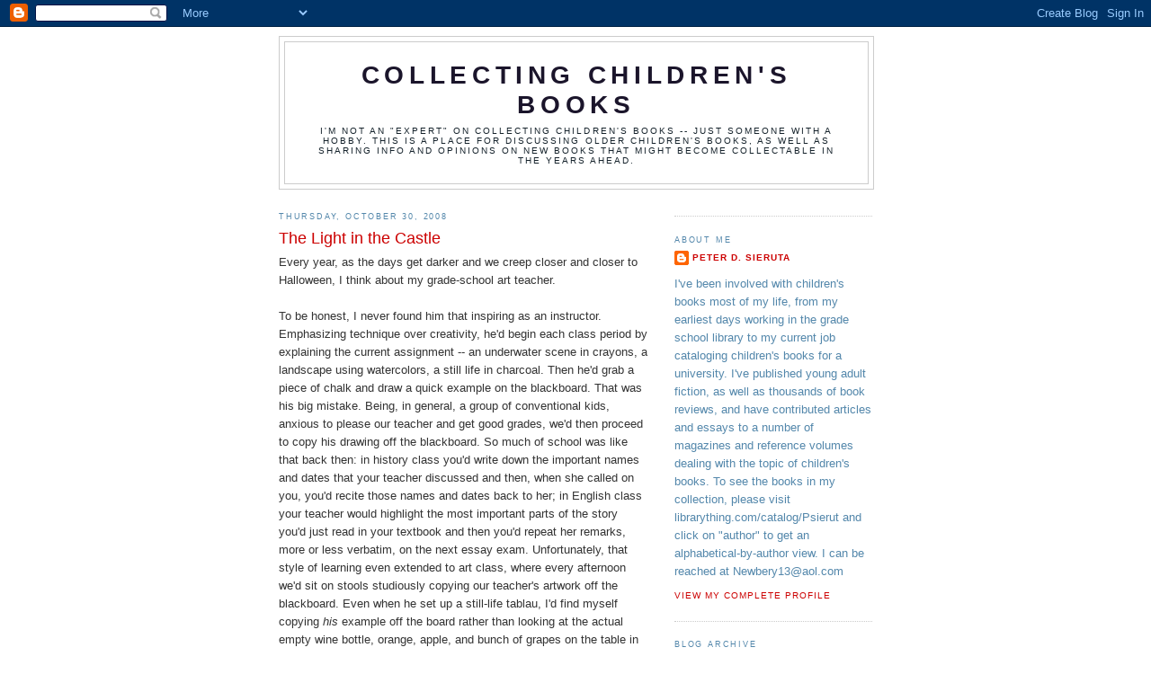

--- FILE ---
content_type: text/html; charset=UTF-8
request_url: https://collectingchildrensbooks.blogspot.com/2008/10/light-in-castle.html?showComment=1225472040000
body_size: 12136
content:
<!DOCTYPE html>
<html dir='ltr'>
<head>
<link href='https://www.blogger.com/static/v1/widgets/2944754296-widget_css_bundle.css' rel='stylesheet' type='text/css'/>
<meta content='text/html; charset=UTF-8' http-equiv='Content-Type'/>
<meta content='blogger' name='generator'/>
<link href='https://collectingchildrensbooks.blogspot.com/favicon.ico' rel='icon' type='image/x-icon'/>
<link href='http://collectingchildrensbooks.blogspot.com/2008/10/light-in-castle.html' rel='canonical'/>
<link rel="alternate" type="application/atom+xml" title="Collecting Children&#39;s Books - Atom" href="https://collectingchildrensbooks.blogspot.com/feeds/posts/default" />
<link rel="alternate" type="application/rss+xml" title="Collecting Children&#39;s Books - RSS" href="https://collectingchildrensbooks.blogspot.com/feeds/posts/default?alt=rss" />
<link rel="service.post" type="application/atom+xml" title="Collecting Children&#39;s Books - Atom" href="https://www.blogger.com/feeds/7046320545497573335/posts/default" />

<link rel="alternate" type="application/atom+xml" title="Collecting Children&#39;s Books - Atom" href="https://collectingchildrensbooks.blogspot.com/feeds/7038080190432223480/comments/default" />
<!--Can't find substitution for tag [blog.ieCssRetrofitLinks]-->
<meta content='http://collectingchildrensbooks.blogspot.com/2008/10/light-in-castle.html' property='og:url'/>
<meta content='The Light in the Castle' property='og:title'/>
<meta content='Every year, as the days get darker and we creep closer and closer to Halloween, I think about my grade-school art teacher.  To be honest, I ...' property='og:description'/>
<title>Collecting Children's Books: The Light in the Castle</title>
<style id='page-skin-1' type='text/css'><!--
/*
-----------------------------------------------
Blogger Template Style
Name:     Minima
Date:     26 Feb 2004
Updated by: Blogger Team
----------------------------------------------- */
/* Use this with templates/template-twocol.html */
body {
background:#ffffff;
margin:0;
color:#333333;
font:x-small Georgia Serif;
font-size/* */:/**/small;
font-size: /**/small;
text-align: center;
}
a:link {
color:#cc0000;
text-decoration:none;
}
a:visited {
color:#3a00cc;
text-decoration:none;
}
a:hover {
color:#cc0000;
text-decoration:underline;
}
a img {
border-width:0;
}
/* Header
-----------------------------------------------
*/
#header-wrapper {
width:660px;
margin:0 auto 10px;
border:1px solid #cccccc;
}
#header-inner {
background-position: center;
margin-left: auto;
margin-right: auto;
}
#header {
margin: 5px;
border: 1px solid #cccccc;
text-align: center;
color:#1b152b;
}
#header h1 {
margin:5px 5px 0;
padding:15px 20px .25em;
line-height:1.2em;
text-transform:uppercase;
letter-spacing:.2em;
font: normal bold 220% Trebuchet, Trebuchet MS, Arial, sans-serif;
}
#header a {
color:#1b152b;
text-decoration:none;
}
#header a:hover {
color:#1b152b;
}
#header .description {
margin:0 5px 5px;
padding:0 20px 15px;
max-width:700px;
text-transform:uppercase;
letter-spacing:.2em;
line-height: 1.4em;
font: normal normal 78% 'Trebuchet MS', Trebuchet, Arial, Verdana, Sans-serif;
color: #15222b;
}
#header img {
margin-left: auto;
margin-right: auto;
}
/* Outer-Wrapper
----------------------------------------------- */
#outer-wrapper {
width: 660px;
margin:0 auto;
padding:10px;
text-align:left;
font: normal normal 99% Trebuchet, Trebuchet MS, Arial, sans-serif;
}
#main-wrapper {
width: 410px;
float: left;
word-wrap: break-word; /* fix for long text breaking sidebar float in IE */
overflow: hidden;     /* fix for long non-text content breaking IE sidebar float */
}
#sidebar-wrapper {
width: 220px;
float: right;
word-wrap: break-word; /* fix for long text breaking sidebar float in IE */
overflow: hidden;      /* fix for long non-text content breaking IE sidebar float */
}
/* Headings
----------------------------------------------- */
h2 {
margin:1.5em 0 .75em;
font:normal normal 70% 'Trebuchet MS',Trebuchet,Arial,Verdana,Sans-serif;
line-height: 1.4em;
text-transform:uppercase;
letter-spacing:.2em;
color:#5387ab;
}
/* Posts
-----------------------------------------------
*/
h2.date-header {
margin:1.5em 0 .5em;
}
.post {
margin:.5em 0 1.5em;
border-bottom:1px dotted #cccccc;
padding-bottom:1.5em;
}
.post h3 {
margin:.25em 0 0;
padding:0 0 4px;
font-size:140%;
font-weight:normal;
line-height:1.4em;
color:#cc0000;
}
.post h3 a, .post h3 a:visited, .post h3 strong {
display:block;
text-decoration:none;
color:#cc0000;
font-weight:normal;
}
.post h3 strong, .post h3 a:hover {
color:#333333;
}
.post-body {
margin:0 0 .75em;
line-height:1.6em;
}
.post-body blockquote {
line-height:1.3em;
}
.post-footer {
margin: .75em 0;
color:#5387ab;
text-transform:uppercase;
letter-spacing:.1em;
font: normal normal 78% 'Trebuchet MS', Trebuchet, Arial, Verdana, Sans-serif;
line-height: 1.4em;
}
.comment-link {
margin-left:.6em;
}
.post img, table.tr-caption-container {
padding:4px;
border:1px solid #cccccc;
}
.tr-caption-container img {
border: none;
padding: 0;
}
.post blockquote {
margin:1em 20px;
}
.post blockquote p {
margin:.75em 0;
}
/* Comments
----------------------------------------------- */
#comments h4 {
margin:1em 0;
font-weight: bold;
line-height: 1.4em;
text-transform:uppercase;
letter-spacing:.2em;
color: #5387ab;
}
#comments-block {
margin:1em 0 1.5em;
line-height:1.6em;
}
#comments-block .comment-author {
margin:.5em 0;
}
#comments-block .comment-body {
margin:.25em 0 0;
}
#comments-block .comment-footer {
margin:-.25em 0 2em;
line-height: 1.4em;
text-transform:uppercase;
letter-spacing:.1em;
}
#comments-block .comment-body p {
margin:0 0 .75em;
}
.deleted-comment {
font-style:italic;
color:gray;
}
#blog-pager-newer-link {
float: left;
}
#blog-pager-older-link {
float: right;
}
#blog-pager {
text-align: center;
}
.feed-links {
clear: both;
line-height: 2.5em;
}
/* Sidebar Content
----------------------------------------------- */
.sidebar {
color: #5387ab;
line-height: 1.5em;
}
.sidebar ul {
list-style:none;
margin:0 0 0;
padding:0 0 0;
}
.sidebar li {
margin:0;
padding-top:0;
padding-right:0;
padding-bottom:.25em;
padding-left:15px;
text-indent:-15px;
line-height:1.5em;
}
.sidebar .widget, .main .widget {
border-bottom:1px dotted #cccccc;
margin:0 0 1.5em;
padding:0 0 1.5em;
}
.main .Blog {
border-bottom-width: 0;
}
/* Profile
----------------------------------------------- */
.profile-img {
float: left;
margin-top: 0;
margin-right: 5px;
margin-bottom: 5px;
margin-left: 0;
padding: 4px;
border: 1px solid #cccccc;
}
.profile-data {
margin:0;
text-transform:uppercase;
letter-spacing:.1em;
font: normal normal 78% 'Trebuchet MS', Trebuchet, Arial, Verdana, Sans-serif;
color: #5387ab;
font-weight: bold;
line-height: 1.6em;
}
.profile-datablock {
margin:.5em 0 .5em;
}
.profile-textblock {
margin: 0.5em 0;
line-height: 1.6em;
}
.profile-link {
font: normal normal 78% 'Trebuchet MS', Trebuchet, Arial, Verdana, Sans-serif;
text-transform: uppercase;
letter-spacing: .1em;
}
/* Footer
----------------------------------------------- */
#footer {
width:660px;
clear:both;
margin:0 auto;
padding-top:15px;
line-height: 1.6em;
text-transform:uppercase;
letter-spacing:.1em;
text-align: center;
}

--></style>
<link href='https://www.blogger.com/dyn-css/authorization.css?targetBlogID=7046320545497573335&amp;zx=e4269874-6c97-4927-b7fa-0c14ebe04a48' media='none' onload='if(media!=&#39;all&#39;)media=&#39;all&#39;' rel='stylesheet'/><noscript><link href='https://www.blogger.com/dyn-css/authorization.css?targetBlogID=7046320545497573335&amp;zx=e4269874-6c97-4927-b7fa-0c14ebe04a48' rel='stylesheet'/></noscript>
<meta name='google-adsense-platform-account' content='ca-host-pub-1556223355139109'/>
<meta name='google-adsense-platform-domain' content='blogspot.com'/>

</head>
<body>
<div class='navbar section' id='navbar'><div class='widget Navbar' data-version='1' id='Navbar1'><script type="text/javascript">
    function setAttributeOnload(object, attribute, val) {
      if(window.addEventListener) {
        window.addEventListener('load',
          function(){ object[attribute] = val; }, false);
      } else {
        window.attachEvent('onload', function(){ object[attribute] = val; });
      }
    }
  </script>
<div id="navbar-iframe-container"></div>
<script type="text/javascript" src="https://apis.google.com/js/platform.js"></script>
<script type="text/javascript">
      gapi.load("gapi.iframes:gapi.iframes.style.bubble", function() {
        if (gapi.iframes && gapi.iframes.getContext) {
          gapi.iframes.getContext().openChild({
              url: 'https://www.blogger.com/navbar/7046320545497573335?po\x3d7038080190432223480\x26origin\x3dhttps://collectingchildrensbooks.blogspot.com',
              where: document.getElementById("navbar-iframe-container"),
              id: "navbar-iframe"
          });
        }
      });
    </script><script type="text/javascript">
(function() {
var script = document.createElement('script');
script.type = 'text/javascript';
script.src = '//pagead2.googlesyndication.com/pagead/js/google_top_exp.js';
var head = document.getElementsByTagName('head')[0];
if (head) {
head.appendChild(script);
}})();
</script>
</div></div>
<div id='outer-wrapper'><div id='wrap2'>
<!-- skip links for text browsers -->
<span id='skiplinks' style='display:none;'>
<a href='#main'>skip to main </a> |
      <a href='#sidebar'>skip to sidebar</a>
</span>
<div id='header-wrapper'>
<div class='header section' id='header'><div class='widget Header' data-version='1' id='Header1'>
<div id='header-inner'>
<div class='titlewrapper'>
<h1 class='title'>
<a href='https://collectingchildrensbooks.blogspot.com/'>
Collecting Children's Books
</a>
</h1>
</div>
<div class='descriptionwrapper'>
<p class='description'><span>I'm not an "expert" on collecting children's books -- just someone with a hobby.  

This is a place for discussing older children's books, as well as sharing info and opinions on new books that might become collectable in the years ahead.</span></p>
</div>
</div>
</div></div>
</div>
<div id='content-wrapper'>
<div id='crosscol-wrapper' style='text-align:center'>
<div class='crosscol no-items section' id='crosscol'></div>
</div>
<div id='main-wrapper'>
<div class='main section' id='main'><div class='widget Blog' data-version='1' id='Blog1'>
<div class='blog-posts hfeed'>

          <div class="date-outer">
        
<h2 class='date-header'><span>Thursday, October 30, 2008</span></h2>

          <div class="date-posts">
        
<div class='post-outer'>
<div class='post hentry uncustomized-post-template' itemprop='blogPost' itemscope='itemscope' itemtype='http://schema.org/BlogPosting'>
<meta content='7046320545497573335' itemprop='blogId'/>
<meta content='7038080190432223480' itemprop='postId'/>
<a name='7038080190432223480'></a>
<h3 class='post-title entry-title' itemprop='name'>
The Light in the Castle
</h3>
<div class='post-header'>
<div class='post-header-line-1'></div>
</div>
<div class='post-body entry-content' id='post-body-7038080190432223480' itemprop='description articleBody'>
Every year, as the days get darker and we creep closer and closer to Halloween, I think about my grade-school art teacher.  <br /><br />To be honest, I never found him that inspiring as an instructor.  Emphasizing technique over creativity, he'd begin each class period by explaining the current assignment -- an underwater scene in crayons, a landscape using watercolors, a still life in charcoal.  Then he'd grab a piece of chalk and draw a quick example on the blackboard.  That was his big mistake.  Being, in general, a group of conventional kids, anxious to please our teacher and get good grades, we'd then proceed to copy his drawing off the blackboard.  So much of school was like that back then:  in history class you'd write down the important names and dates that your teacher discussed and then, when she called on you, you'd recite those names and dates back to her; in English class your teacher would highlight the most important parts of the story you'd just read in your textbook and then you'd repeat her remarks, more or less verbatim, on the next essay exam.  Unfortunately, that style of learning even extended to art class, where every afternoon we'd sit on stools studiously copying our teacher's artwork off the blackboard.  Even when he set up a still-life tablau, I'd find myself copying <em>his </em>example off the  board rather than looking at the actual empty wine bottle, orange, apple, and bunch of grapes on the table in front of me.  At the end of every class period, we'd hand in our assignments which, with the exception of a few daring personal flourishes, were basically amateurish copies of whatever he'd demonstrated.  Education by Xerox.<br /><br />However, once a year we'd stray from the prescribed curriculum.<br /><br />At Halloween our art teacher would always tell us a scary story.  He'd dim the lights, then sit down on his desk -- right on top of it, not behind it -- and begin reminiscing:  <br /><br /><em>This happened a long time ago...more than twenty years ago...before any of you were born or even imagined.  </em><br /><br />A chill went through the classroom, imagining a time when we weren't even imagined.<br /><br /><em>It was right at the end of the war and my regiment was stationed in Germany, bivouaced right on the edge of a dark forest.</em><br /><br />Another chill -- even the word "bivouac" was cool.<br /><br /><em>About a mile away was a castle, just like you see in pictures, with towers and turrets and drawbridges and dungeons.  And all across the front there were jagged walls that looked like a smile...with some of the teeth missing.  No one had lived there for decades...maybe centuries...except, sometimes, at night, we heard...or thought we heard...sounds coming from that dark castle.  Sometimes it sounded like laughing and sometimes it sounded like crying and sometimes we couldn't tell if it was laughing OR crying.  We wanted to investigate, but Sarge said we weren't allowed outside the camp.  But then, one night, right around this time of year, I was on guard duty with my buddy and we saw a light in the castle...as if someone was creeping around inside with a kerosene lamp...or just a single candle, and I told my buddy, "As soon as we get off duty, I'm going over there to see for myself," and my buddy said, "Don't do it, Frank."</em><br /><br />Frank.  Our teacher had a first name.  How cool was that?<br /><br /><em>Finally I convinced my buddy to come with me.  But before we went, he wanted to write a letter to his folks, and his girlfriend, in case he never came back from the castle.  At midnight two other soldiers took over guard duty and, instead of heading back to our tent, we snuck out of camp....</em><br /><br />By then the art room, with its wooden floors and bright paintings pinned to the walls and clouds of chalk-dust in the air, had completely faded away as we followed our teacher -- Frank! -- and his buddy through the moonless night as they crossed a field covered in frost and fallen dead leaves and finally reached the huge dark castle, stepping onto the creaky drawbridge, armed with only a tiny Zippo cigarette lighter to show them the way....<br /><br />Forty minutes later the story ended with our teacher jumping from his desk and bellowing a soul-shaking scream that had all of us rearing back and clutching our chests.  One kid fell off his stool.  For the rest of the day, it's all we could talk about.  We begged our other teachers to tell us Halloween stories, but they refused.  And going out trick-or-treating that night was scarier than ever...especially when we passed the occasional creepy dark house and wondered what we'd do if a candle began to flicker inside.<br /><br />Our teacher told us this story, or variations of this story, every Halloween:  fourth grade, fifth grade, sixth grade.  And then in seventh grade, the last year of elementary school, he stopped.  <br /><br />"No, you're too old for that," he said, waving away our requests with his hand.  "You think they're going to tell you stories over at the junior high next year?  There's no time for that kind of stuff in junior high.  Junior high is serious business.  Now get out your rulers and let's work on perspective."<br /><br />So we spent that Halloween afternoon -- as we spent every seventh grade art class -- working on perspective.   We watched our teacher draw lines across the blackboard with a yardstick and then we copied those same lines across our own sheets of manila paper with a twelve-inch ruler. It didn't feel like art -- it felt more like drafting.  It wasn't fun and neither was our teacher, who wouldn't even tell us a scary story.  It all seemed unfair.<br /><br />I never was very good at drawing things in perspective.  Or even seeing life in perspective.  Decades later, I complained to someone about how mundane and formulaic our grade-school art classes used to be -- just copying down what our teacher drew on the board.  "What would have happened if you didn't do it his way -- if you'd just let your imagination go wild and did things your own way?" they asked.  <br /><br />"We probably would have flunked the class," I said, but even as the words came out of my mouth I know that it probably wasn't true.  (And even if it WAS true, would that have been the end of the world?  Has anyone ever uttered the words, "I'm sorry, Bob, we'd take you on at this law firm in a heartbeat if it wasn't for that little matter of <em>failing fifth-grade art</em>"?)   And I suddenly remembered that our teacher even had a few students who came in after school for special art classes.  I guess I always assumed those were the kids who did the best job copying his work from the blackboard.  But now that I think about it, they were probably the ones who <em>weren't</em> bound by convention -- and what they saw on the board -- and really let their imaginations run wild in their own drawings and paintings.<br /><br /><br />And maybe there was also a bigger point to our teacher's sudden refusal to tell us any more stories.  It seemed so unfair at the time, telling us we were "too old" for a story.  It's true that things were starting to change in seventh grade.  Kids were showing up at school with braces.  There was a lot more swearing in the hallways.  Seventh grade was also The Year That Girls First Started Wearing Nylons.  Maybe by seventh grade our delight in a Halloween story would have been tempered by a little cynicism for the first time.  So our teacher cut us off.  Now, from the perspective of several decades, I think I can see the reason why.  He really was a great storyteller...and any good storyteller knows you're supposed to leave the audience wanting more.  So he finished telling us his story -- but sent us off from grade school hungry to hear more stories, different stories -- a need we'd never outgrow.
<div style='clear: both;'></div>
</div>
<div class='post-footer'>
<div class='post-footer-line post-footer-line-1'>
<span class='post-author vcard'>
Posted by
<span class='fn' itemprop='author' itemscope='itemscope' itemtype='http://schema.org/Person'>
<meta content='https://www.blogger.com/profile/09301507180150710089' itemprop='url'/>
<a class='g-profile' href='https://www.blogger.com/profile/09301507180150710089' rel='author' title='author profile'>
<span itemprop='name'>Peter D. Sieruta</span>
</a>
</span>
</span>
<span class='post-timestamp'>
at
<meta content='http://collectingchildrensbooks.blogspot.com/2008/10/light-in-castle.html' itemprop='url'/>
<a class='timestamp-link' href='https://collectingchildrensbooks.blogspot.com/2008/10/light-in-castle.html' rel='bookmark' title='permanent link'><abbr class='published' itemprop='datePublished' title='2008-10-30T09:58:00-04:00'>9:58&#8239;AM</abbr></a>
</span>
<span class='post-comment-link'>
</span>
<span class='post-icons'>
<span class='item-control blog-admin pid-670914861'>
<a href='https://www.blogger.com/post-edit.g?blogID=7046320545497573335&postID=7038080190432223480&from=pencil' title='Edit Post'>
<img alt='' class='icon-action' height='18' src='https://resources.blogblog.com/img/icon18_edit_allbkg.gif' width='18'/>
</a>
</span>
</span>
<div class='post-share-buttons goog-inline-block'>
</div>
</div>
<div class='post-footer-line post-footer-line-2'>
<span class='post-labels'>
</span>
</div>
<div class='post-footer-line post-footer-line-3'>
<span class='post-location'>
</span>
</div>
</div>
</div>
<div class='comments' id='comments'>
<a name='comments'></a>
<h4>3 comments:</h4>
<div id='Blog1_comments-block-wrapper'>
<dl class='avatar-comment-indent' id='comments-block'>
<dt class='comment-author ' id='c2817075474858042533'>
<a name='c2817075474858042533'></a>
<div class="avatar-image-container avatar-stock"><span dir="ltr"><img src="//resources.blogblog.com/img/blank.gif" width="35" height="35" alt="" title="Anonymous">

</span></div>
Anonymous
said...
</dt>
<dd class='comment-body' id='Blog1_cmt-2817075474858042533'>
<p>
<A HREF="http://www.vadlo.com/Cartoons/Life_in_Research_Cartoon_1212.html" REL="nofollow">Do you have this book?</A>.
</p>
</dd>
<dd class='comment-footer'>
<span class='comment-timestamp'>
<a href='https://collectingchildrensbooks.blogspot.com/2008/10/light-in-castle.html?showComment=1225431780000#c2817075474858042533' title='comment permalink'>
October 31, 2008 at 1:43&#8239;AM
</a>
<span class='item-control blog-admin pid-1002175132'>
<a class='comment-delete' href='https://www.blogger.com/comment/delete/7046320545497573335/2817075474858042533' title='Delete Comment'>
<img src='https://resources.blogblog.com/img/icon_delete13.gif'/>
</a>
</span>
</span>
</dd>
<dt class='comment-author ' id='c4020642257433096984'>
<a name='c4020642257433096984'></a>
<div class="avatar-image-container avatar-stock"><span dir="ltr"><a href="https://www.blogger.com/profile/15750715350958105088" target="" rel="nofollow" onclick="" class="avatar-hovercard" id="av-4020642257433096984-15750715350958105088"><img src="//www.blogger.com/img/blogger_logo_round_35.png" width="35" height="35" alt="" title="Charlotte">

</a></span></div>
<a href='https://www.blogger.com/profile/15750715350958105088' rel='nofollow'>Charlotte</a>
said...
</dt>
<dd class='comment-body' id='Blog1_cmt-4020642257433096984'>
<p>
Thanks for a great story!
</p>
</dd>
<dd class='comment-footer'>
<span class='comment-timestamp'>
<a href='https://collectingchildrensbooks.blogspot.com/2008/10/light-in-castle.html?showComment=1225458660000#c4020642257433096984' title='comment permalink'>
October 31, 2008 at 9:11&#8239;AM
</a>
<span class='item-control blog-admin pid-1862411884'>
<a class='comment-delete' href='https://www.blogger.com/comment/delete/7046320545497573335/4020642257433096984' title='Delete Comment'>
<img src='https://resources.blogblog.com/img/icon_delete13.gif'/>
</a>
</span>
</span>
</dd>
<dt class='comment-author ' id='c5462520051747173025'>
<a name='c5462520051747173025'></a>
<div class="avatar-image-container avatar-stock"><span dir="ltr"><img src="//resources.blogblog.com/img/blank.gif" width="35" height="35" alt="" title="Anonymous">

</span></div>
Anonymous
said...
</dt>
<dd class='comment-body' id='Blog1_cmt-5462520051747173025'>
<p>
That is a wonderful story.  Thanks.<BR/><BR/>BTW, you were lucky to have so much art instruction!  At my grade school there were no art teachers.  Sometimes we received one hour of "art" on Friday afternoons.  It was always some lame project like cutting out turkey parts and pasting them together.  The nuns seemed to think learning the Baltimore catechism to be more important.  Silly them. It's also silly how much that still dismays me 40 years later!
</p>
</dd>
<dd class='comment-footer'>
<span class='comment-timestamp'>
<a href='https://collectingchildrensbooks.blogspot.com/2008/10/light-in-castle.html?showComment=1225472040000#c5462520051747173025' title='comment permalink'>
October 31, 2008 at 12:54&#8239;PM
</a>
<span class='item-control blog-admin pid-1002175132'>
<a class='comment-delete' href='https://www.blogger.com/comment/delete/7046320545497573335/5462520051747173025' title='Delete Comment'>
<img src='https://resources.blogblog.com/img/icon_delete13.gif'/>
</a>
</span>
</span>
</dd>
</dl>
</div>
<p class='comment-footer'>
<a href='https://www.blogger.com/comment/fullpage/post/7046320545497573335/7038080190432223480' onclick=''>Post a Comment</a>
</p>
</div>
</div>

        </div></div>
      
</div>
<div class='blog-pager' id='blog-pager'>
<span id='blog-pager-newer-link'>
<a class='blog-pager-newer-link' href='https://collectingchildrensbooks.blogspot.com/2008/11/sunday-brunch-with-music.html' id='Blog1_blog-pager-newer-link' title='Newer Post'>Newer Post</a>
</span>
<span id='blog-pager-older-link'>
<a class='blog-pager-older-link' href='https://collectingchildrensbooks.blogspot.com/2008/10/halloween-costume-contest.html' id='Blog1_blog-pager-older-link' title='Older Post'>Older Post</a>
</span>
<a class='home-link' href='https://collectingchildrensbooks.blogspot.com/'>Home</a>
</div>
<div class='clear'></div>
<div class='post-feeds'>
<div class='feed-links'>
Subscribe to:
<a class='feed-link' href='https://collectingchildrensbooks.blogspot.com/feeds/7038080190432223480/comments/default' target='_blank' type='application/atom+xml'>Post Comments (Atom)</a>
</div>
</div>
</div></div>
</div>
<div id='sidebar-wrapper'>
<div class='sidebar section' id='sidebar'><div class='widget HTML' data-version='1' id='HTML2'>
<div class='widget-content'>
<!-- Start of StatCounter Code -->
<script type="text/javascript">
var sc_project=3340207; 
var sc_invisible=0; 
var sc_partition=36; 
var sc_security="e7c491d3"; 
</script>

<script src="//www.statcounter.com/counter/counter_xhtml.js" type="text/javascript"></script><noscript><div class="statcounter"><a class="statcounter" href="http://www.statcounter.com/"><img alt="website statistics" src="https://lh3.googleusercontent.com/blogger_img_proxy/AEn0k_thpHN5yippDkSE3cw7YNtW6cNPbiNS-eU4snUkzKt56qBkDWSBc81DFqpFi19-MckMoAasZ69diFFOr0kbp9XvpQb6QSw4J3Z90QH3VfbHjg1Ppg=s0-d" class="statcounter"></a></div></noscript>
<!-- End of StatCounter Code -->
</div>
<div class='clear'></div>
</div><div class='widget Profile' data-version='1' id='Profile1'>
<h2>About Me</h2>
<div class='widget-content'>
<dl class='profile-datablock'>
<dt class='profile-data'>
<a class='profile-name-link g-profile' href='https://www.blogger.com/profile/09301507180150710089' rel='author' style='background-image: url(//www.blogger.com/img/logo-16.png);'>
Peter D. Sieruta
</a>
</dt>
<dd class='profile-textblock'>I've been involved with children's books most of my life, from my earliest days working in the grade school library to my current job cataloging children's books for a university.  I've published young adult fiction, as well as thousands of book reviews, and have contributed articles and essays to a number of magazines and reference volumes dealing with the topic of children's books.                               To see the books in my collection, please visit librarything.com/catalog/Psierut  
and click on "author" to get an alphabetical-by-author view.  I can be reached at Newbery13@aol.com</dd>
</dl>
<a class='profile-link' href='https://www.blogger.com/profile/09301507180150710089' rel='author'>View my complete profile</a>
<div class='clear'></div>
</div>
</div><div class='widget BlogArchive' data-version='1' id='BlogArchive1'>
<h2>Blog Archive</h2>
<div class='widget-content'>
<div id='ArchiveList'>
<div id='BlogArchive1_ArchiveList'>
<ul class='hierarchy'>
<li class='archivedate collapsed'>
<a class='toggle' href='javascript:void(0)'>
<span class='zippy'>

        &#9658;&#160;
      
</span>
</a>
<a class='post-count-link' href='https://collectingchildrensbooks.blogspot.com/2012/'>
2012
</a>
<span class='post-count' dir='ltr'>(18)</span>
<ul class='hierarchy'>
<li class='archivedate collapsed'>
<a class='toggle' href='javascript:void(0)'>
<span class='zippy'>

        &#9658;&#160;
      
</span>
</a>
<a class='post-count-link' href='https://collectingchildrensbooks.blogspot.com/2012/05/'>
May
</a>
<span class='post-count' dir='ltr'>(3)</span>
</li>
</ul>
<ul class='hierarchy'>
<li class='archivedate collapsed'>
<a class='toggle' href='javascript:void(0)'>
<span class='zippy'>

        &#9658;&#160;
      
</span>
</a>
<a class='post-count-link' href='https://collectingchildrensbooks.blogspot.com/2012/04/'>
April
</a>
<span class='post-count' dir='ltr'>(5)</span>
</li>
</ul>
<ul class='hierarchy'>
<li class='archivedate collapsed'>
<a class='toggle' href='javascript:void(0)'>
<span class='zippy'>

        &#9658;&#160;
      
</span>
</a>
<a class='post-count-link' href='https://collectingchildrensbooks.blogspot.com/2012/03/'>
March
</a>
<span class='post-count' dir='ltr'>(2)</span>
</li>
</ul>
<ul class='hierarchy'>
<li class='archivedate collapsed'>
<a class='toggle' href='javascript:void(0)'>
<span class='zippy'>

        &#9658;&#160;
      
</span>
</a>
<a class='post-count-link' href='https://collectingchildrensbooks.blogspot.com/2012/02/'>
February
</a>
<span class='post-count' dir='ltr'>(3)</span>
</li>
</ul>
<ul class='hierarchy'>
<li class='archivedate collapsed'>
<a class='toggle' href='javascript:void(0)'>
<span class='zippy'>

        &#9658;&#160;
      
</span>
</a>
<a class='post-count-link' href='https://collectingchildrensbooks.blogspot.com/2012/01/'>
January
</a>
<span class='post-count' dir='ltr'>(5)</span>
</li>
</ul>
</li>
</ul>
<ul class='hierarchy'>
<li class='archivedate collapsed'>
<a class='toggle' href='javascript:void(0)'>
<span class='zippy'>

        &#9658;&#160;
      
</span>
</a>
<a class='post-count-link' href='https://collectingchildrensbooks.blogspot.com/2011/'>
2011
</a>
<span class='post-count' dir='ltr'>(59)</span>
<ul class='hierarchy'>
<li class='archivedate collapsed'>
<a class='toggle' href='javascript:void(0)'>
<span class='zippy'>

        &#9658;&#160;
      
</span>
</a>
<a class='post-count-link' href='https://collectingchildrensbooks.blogspot.com/2011/12/'>
December
</a>
<span class='post-count' dir='ltr'>(4)</span>
</li>
</ul>
<ul class='hierarchy'>
<li class='archivedate collapsed'>
<a class='toggle' href='javascript:void(0)'>
<span class='zippy'>

        &#9658;&#160;
      
</span>
</a>
<a class='post-count-link' href='https://collectingchildrensbooks.blogspot.com/2011/11/'>
November
</a>
<span class='post-count' dir='ltr'>(3)</span>
</li>
</ul>
<ul class='hierarchy'>
<li class='archivedate collapsed'>
<a class='toggle' href='javascript:void(0)'>
<span class='zippy'>

        &#9658;&#160;
      
</span>
</a>
<a class='post-count-link' href='https://collectingchildrensbooks.blogspot.com/2011/10/'>
October
</a>
<span class='post-count' dir='ltr'>(7)</span>
</li>
</ul>
<ul class='hierarchy'>
<li class='archivedate collapsed'>
<a class='toggle' href='javascript:void(0)'>
<span class='zippy'>

        &#9658;&#160;
      
</span>
</a>
<a class='post-count-link' href='https://collectingchildrensbooks.blogspot.com/2011/09/'>
September
</a>
<span class='post-count' dir='ltr'>(4)</span>
</li>
</ul>
<ul class='hierarchy'>
<li class='archivedate collapsed'>
<a class='toggle' href='javascript:void(0)'>
<span class='zippy'>

        &#9658;&#160;
      
</span>
</a>
<a class='post-count-link' href='https://collectingchildrensbooks.blogspot.com/2011/08/'>
August
</a>
<span class='post-count' dir='ltr'>(3)</span>
</li>
</ul>
<ul class='hierarchy'>
<li class='archivedate collapsed'>
<a class='toggle' href='javascript:void(0)'>
<span class='zippy'>

        &#9658;&#160;
      
</span>
</a>
<a class='post-count-link' href='https://collectingchildrensbooks.blogspot.com/2011/07/'>
July
</a>
<span class='post-count' dir='ltr'>(5)</span>
</li>
</ul>
<ul class='hierarchy'>
<li class='archivedate collapsed'>
<a class='toggle' href='javascript:void(0)'>
<span class='zippy'>

        &#9658;&#160;
      
</span>
</a>
<a class='post-count-link' href='https://collectingchildrensbooks.blogspot.com/2011/06/'>
June
</a>
<span class='post-count' dir='ltr'>(6)</span>
</li>
</ul>
<ul class='hierarchy'>
<li class='archivedate collapsed'>
<a class='toggle' href='javascript:void(0)'>
<span class='zippy'>

        &#9658;&#160;
      
</span>
</a>
<a class='post-count-link' href='https://collectingchildrensbooks.blogspot.com/2011/05/'>
May
</a>
<span class='post-count' dir='ltr'>(6)</span>
</li>
</ul>
<ul class='hierarchy'>
<li class='archivedate collapsed'>
<a class='toggle' href='javascript:void(0)'>
<span class='zippy'>

        &#9658;&#160;
      
</span>
</a>
<a class='post-count-link' href='https://collectingchildrensbooks.blogspot.com/2011/04/'>
April
</a>
<span class='post-count' dir='ltr'>(4)</span>
</li>
</ul>
<ul class='hierarchy'>
<li class='archivedate collapsed'>
<a class='toggle' href='javascript:void(0)'>
<span class='zippy'>

        &#9658;&#160;
      
</span>
</a>
<a class='post-count-link' href='https://collectingchildrensbooks.blogspot.com/2011/03/'>
March
</a>
<span class='post-count' dir='ltr'>(5)</span>
</li>
</ul>
<ul class='hierarchy'>
<li class='archivedate collapsed'>
<a class='toggle' href='javascript:void(0)'>
<span class='zippy'>

        &#9658;&#160;
      
</span>
</a>
<a class='post-count-link' href='https://collectingchildrensbooks.blogspot.com/2011/02/'>
February
</a>
<span class='post-count' dir='ltr'>(5)</span>
</li>
</ul>
<ul class='hierarchy'>
<li class='archivedate collapsed'>
<a class='toggle' href='javascript:void(0)'>
<span class='zippy'>

        &#9658;&#160;
      
</span>
</a>
<a class='post-count-link' href='https://collectingchildrensbooks.blogspot.com/2011/01/'>
January
</a>
<span class='post-count' dir='ltr'>(7)</span>
</li>
</ul>
</li>
</ul>
<ul class='hierarchy'>
<li class='archivedate collapsed'>
<a class='toggle' href='javascript:void(0)'>
<span class='zippy'>

        &#9658;&#160;
      
</span>
</a>
<a class='post-count-link' href='https://collectingchildrensbooks.blogspot.com/2010/'>
2010
</a>
<span class='post-count' dir='ltr'>(70)</span>
<ul class='hierarchy'>
<li class='archivedate collapsed'>
<a class='toggle' href='javascript:void(0)'>
<span class='zippy'>

        &#9658;&#160;
      
</span>
</a>
<a class='post-count-link' href='https://collectingchildrensbooks.blogspot.com/2010/12/'>
December
</a>
<span class='post-count' dir='ltr'>(4)</span>
</li>
</ul>
<ul class='hierarchy'>
<li class='archivedate collapsed'>
<a class='toggle' href='javascript:void(0)'>
<span class='zippy'>

        &#9658;&#160;
      
</span>
</a>
<a class='post-count-link' href='https://collectingchildrensbooks.blogspot.com/2010/11/'>
November
</a>
<span class='post-count' dir='ltr'>(5)</span>
</li>
</ul>
<ul class='hierarchy'>
<li class='archivedate collapsed'>
<a class='toggle' href='javascript:void(0)'>
<span class='zippy'>

        &#9658;&#160;
      
</span>
</a>
<a class='post-count-link' href='https://collectingchildrensbooks.blogspot.com/2010/10/'>
October
</a>
<span class='post-count' dir='ltr'>(5)</span>
</li>
</ul>
<ul class='hierarchy'>
<li class='archivedate collapsed'>
<a class='toggle' href='javascript:void(0)'>
<span class='zippy'>

        &#9658;&#160;
      
</span>
</a>
<a class='post-count-link' href='https://collectingchildrensbooks.blogspot.com/2010/09/'>
September
</a>
<span class='post-count' dir='ltr'>(6)</span>
</li>
</ul>
<ul class='hierarchy'>
<li class='archivedate collapsed'>
<a class='toggle' href='javascript:void(0)'>
<span class='zippy'>

        &#9658;&#160;
      
</span>
</a>
<a class='post-count-link' href='https://collectingchildrensbooks.blogspot.com/2010/08/'>
August
</a>
<span class='post-count' dir='ltr'>(6)</span>
</li>
</ul>
<ul class='hierarchy'>
<li class='archivedate collapsed'>
<a class='toggle' href='javascript:void(0)'>
<span class='zippy'>

        &#9658;&#160;
      
</span>
</a>
<a class='post-count-link' href='https://collectingchildrensbooks.blogspot.com/2010/07/'>
July
</a>
<span class='post-count' dir='ltr'>(7)</span>
</li>
</ul>
<ul class='hierarchy'>
<li class='archivedate collapsed'>
<a class='toggle' href='javascript:void(0)'>
<span class='zippy'>

        &#9658;&#160;
      
</span>
</a>
<a class='post-count-link' href='https://collectingchildrensbooks.blogspot.com/2010/06/'>
June
</a>
<span class='post-count' dir='ltr'>(5)</span>
</li>
</ul>
<ul class='hierarchy'>
<li class='archivedate collapsed'>
<a class='toggle' href='javascript:void(0)'>
<span class='zippy'>

        &#9658;&#160;
      
</span>
</a>
<a class='post-count-link' href='https://collectingchildrensbooks.blogspot.com/2010/05/'>
May
</a>
<span class='post-count' dir='ltr'>(3)</span>
</li>
</ul>
<ul class='hierarchy'>
<li class='archivedate collapsed'>
<a class='toggle' href='javascript:void(0)'>
<span class='zippy'>

        &#9658;&#160;
      
</span>
</a>
<a class='post-count-link' href='https://collectingchildrensbooks.blogspot.com/2010/04/'>
April
</a>
<span class='post-count' dir='ltr'>(9)</span>
</li>
</ul>
<ul class='hierarchy'>
<li class='archivedate collapsed'>
<a class='toggle' href='javascript:void(0)'>
<span class='zippy'>

        &#9658;&#160;
      
</span>
</a>
<a class='post-count-link' href='https://collectingchildrensbooks.blogspot.com/2010/03/'>
March
</a>
<span class='post-count' dir='ltr'>(4)</span>
</li>
</ul>
<ul class='hierarchy'>
<li class='archivedate collapsed'>
<a class='toggle' href='javascript:void(0)'>
<span class='zippy'>

        &#9658;&#160;
      
</span>
</a>
<a class='post-count-link' href='https://collectingchildrensbooks.blogspot.com/2010/02/'>
February
</a>
<span class='post-count' dir='ltr'>(8)</span>
</li>
</ul>
<ul class='hierarchy'>
<li class='archivedate collapsed'>
<a class='toggle' href='javascript:void(0)'>
<span class='zippy'>

        &#9658;&#160;
      
</span>
</a>
<a class='post-count-link' href='https://collectingchildrensbooks.blogspot.com/2010/01/'>
January
</a>
<span class='post-count' dir='ltr'>(8)</span>
</li>
</ul>
</li>
</ul>
<ul class='hierarchy'>
<li class='archivedate collapsed'>
<a class='toggle' href='javascript:void(0)'>
<span class='zippy'>

        &#9658;&#160;
      
</span>
</a>
<a class='post-count-link' href='https://collectingchildrensbooks.blogspot.com/2009/'>
2009
</a>
<span class='post-count' dir='ltr'>(130)</span>
<ul class='hierarchy'>
<li class='archivedate collapsed'>
<a class='toggle' href='javascript:void(0)'>
<span class='zippy'>

        &#9658;&#160;
      
</span>
</a>
<a class='post-count-link' href='https://collectingchildrensbooks.blogspot.com/2009/12/'>
December
</a>
<span class='post-count' dir='ltr'>(10)</span>
</li>
</ul>
<ul class='hierarchy'>
<li class='archivedate collapsed'>
<a class='toggle' href='javascript:void(0)'>
<span class='zippy'>

        &#9658;&#160;
      
</span>
</a>
<a class='post-count-link' href='https://collectingchildrensbooks.blogspot.com/2009/11/'>
November
</a>
<span class='post-count' dir='ltr'>(10)</span>
</li>
</ul>
<ul class='hierarchy'>
<li class='archivedate collapsed'>
<a class='toggle' href='javascript:void(0)'>
<span class='zippy'>

        &#9658;&#160;
      
</span>
</a>
<a class='post-count-link' href='https://collectingchildrensbooks.blogspot.com/2009/10/'>
October
</a>
<span class='post-count' dir='ltr'>(10)</span>
</li>
</ul>
<ul class='hierarchy'>
<li class='archivedate collapsed'>
<a class='toggle' href='javascript:void(0)'>
<span class='zippy'>

        &#9658;&#160;
      
</span>
</a>
<a class='post-count-link' href='https://collectingchildrensbooks.blogspot.com/2009/09/'>
September
</a>
<span class='post-count' dir='ltr'>(12)</span>
</li>
</ul>
<ul class='hierarchy'>
<li class='archivedate collapsed'>
<a class='toggle' href='javascript:void(0)'>
<span class='zippy'>

        &#9658;&#160;
      
</span>
</a>
<a class='post-count-link' href='https://collectingchildrensbooks.blogspot.com/2009/08/'>
August
</a>
<span class='post-count' dir='ltr'>(10)</span>
</li>
</ul>
<ul class='hierarchy'>
<li class='archivedate collapsed'>
<a class='toggle' href='javascript:void(0)'>
<span class='zippy'>

        &#9658;&#160;
      
</span>
</a>
<a class='post-count-link' href='https://collectingchildrensbooks.blogspot.com/2009/07/'>
July
</a>
<span class='post-count' dir='ltr'>(11)</span>
</li>
</ul>
<ul class='hierarchy'>
<li class='archivedate collapsed'>
<a class='toggle' href='javascript:void(0)'>
<span class='zippy'>

        &#9658;&#160;
      
</span>
</a>
<a class='post-count-link' href='https://collectingchildrensbooks.blogspot.com/2009/06/'>
June
</a>
<span class='post-count' dir='ltr'>(10)</span>
</li>
</ul>
<ul class='hierarchy'>
<li class='archivedate collapsed'>
<a class='toggle' href='javascript:void(0)'>
<span class='zippy'>

        &#9658;&#160;
      
</span>
</a>
<a class='post-count-link' href='https://collectingchildrensbooks.blogspot.com/2009/05/'>
May
</a>
<span class='post-count' dir='ltr'>(11)</span>
</li>
</ul>
<ul class='hierarchy'>
<li class='archivedate collapsed'>
<a class='toggle' href='javascript:void(0)'>
<span class='zippy'>

        &#9658;&#160;
      
</span>
</a>
<a class='post-count-link' href='https://collectingchildrensbooks.blogspot.com/2009/04/'>
April
</a>
<span class='post-count' dir='ltr'>(12)</span>
</li>
</ul>
<ul class='hierarchy'>
<li class='archivedate collapsed'>
<a class='toggle' href='javascript:void(0)'>
<span class='zippy'>

        &#9658;&#160;
      
</span>
</a>
<a class='post-count-link' href='https://collectingchildrensbooks.blogspot.com/2009/03/'>
March
</a>
<span class='post-count' dir='ltr'>(13)</span>
</li>
</ul>
<ul class='hierarchy'>
<li class='archivedate collapsed'>
<a class='toggle' href='javascript:void(0)'>
<span class='zippy'>

        &#9658;&#160;
      
</span>
</a>
<a class='post-count-link' href='https://collectingchildrensbooks.blogspot.com/2009/02/'>
February
</a>
<span class='post-count' dir='ltr'>(10)</span>
</li>
</ul>
<ul class='hierarchy'>
<li class='archivedate collapsed'>
<a class='toggle' href='javascript:void(0)'>
<span class='zippy'>

        &#9658;&#160;
      
</span>
</a>
<a class='post-count-link' href='https://collectingchildrensbooks.blogspot.com/2009/01/'>
January
</a>
<span class='post-count' dir='ltr'>(11)</span>
</li>
</ul>
</li>
</ul>
<ul class='hierarchy'>
<li class='archivedate expanded'>
<a class='toggle' href='javascript:void(0)'>
<span class='zippy toggle-open'>

        &#9660;&#160;
      
</span>
</a>
<a class='post-count-link' href='https://collectingchildrensbooks.blogspot.com/2008/'>
2008
</a>
<span class='post-count' dir='ltr'>(191)</span>
<ul class='hierarchy'>
<li class='archivedate collapsed'>
<a class='toggle' href='javascript:void(0)'>
<span class='zippy'>

        &#9658;&#160;
      
</span>
</a>
<a class='post-count-link' href='https://collectingchildrensbooks.blogspot.com/2008/12/'>
December
</a>
<span class='post-count' dir='ltr'>(12)</span>
</li>
</ul>
<ul class='hierarchy'>
<li class='archivedate collapsed'>
<a class='toggle' href='javascript:void(0)'>
<span class='zippy'>

        &#9658;&#160;
      
</span>
</a>
<a class='post-count-link' href='https://collectingchildrensbooks.blogspot.com/2008/11/'>
November
</a>
<span class='post-count' dir='ltr'>(11)</span>
</li>
</ul>
<ul class='hierarchy'>
<li class='archivedate expanded'>
<a class='toggle' href='javascript:void(0)'>
<span class='zippy toggle-open'>

        &#9660;&#160;
      
</span>
</a>
<a class='post-count-link' href='https://collectingchildrensbooks.blogspot.com/2008/10/'>
October
</a>
<span class='post-count' dir='ltr'>(11)</span>
<ul class='posts'>
<li><a href='https://collectingchildrensbooks.blogspot.com/2008/10/light-in-castle.html'>The Light in the Castle</a></li>
<li><a href='https://collectingchildrensbooks.blogspot.com/2008/10/halloween-costume-contest.html'>Halloween Costume Contest</a></li>
<li><a href='https://collectingchildrensbooks.blogspot.com/2008/10/haunted-brunchi-mean-dunch.html'>A Haunted Brunch...I Mean, Dunch</a></li>
<li><a href='https://collectingchildrensbooks.blogspot.com/2008/10/take-me-out-to-roadshow_22.html'>Take Me Out to the Roadshow</a></li>
<li><a href='https://collectingchildrensbooks.blogspot.com/2008/10/todays-brunch-includes-birthday-cake.html'>Today&#39;s Brunch Includes Birthday Cake Crumbs</a></li>
<li><a href='https://collectingchildrensbooks.blogspot.com/2008/10/nba-where-amazing-happens.html'>The NBA : Where Amazing Happens?</a></li>
<li><a href='https://collectingchildrensbooks.blogspot.com/2008/10/todays-brunch-includes-cake.html'>Today&#39;s Brunch Includes Cake!</a></li>
<li><a href='https://collectingchildrensbooks.blogspot.com/2008/10/banned-books-last-week.html'>Banned Books (Last) Week</a></li>
<li><a href='https://collectingchildrensbooks.blogspot.com/2008/10/dancing-with-authors.html'>Dancing with the Authors</a></li>
<li><a href='https://collectingchildrensbooks.blogspot.com/2008/10/brunch-for-sunday-and-other-days-that.html'>A Brunch for Sunday and Other Days That End in Y</a></li>
<li><a href='https://collectingchildrensbooks.blogspot.com/2008/10/if-you-show-me-yours.html'>I&#39;ll Show You Mine....</a></li>
</ul>
</li>
</ul>
<ul class='hierarchy'>
<li class='archivedate collapsed'>
<a class='toggle' href='javascript:void(0)'>
<span class='zippy'>

        &#9658;&#160;
      
</span>
</a>
<a class='post-count-link' href='https://collectingchildrensbooks.blogspot.com/2008/09/'>
September
</a>
<span class='post-count' dir='ltr'>(11)</span>
</li>
</ul>
<ul class='hierarchy'>
<li class='archivedate collapsed'>
<a class='toggle' href='javascript:void(0)'>
<span class='zippy'>

        &#9658;&#160;
      
</span>
</a>
<a class='post-count-link' href='https://collectingchildrensbooks.blogspot.com/2008/08/'>
August
</a>
<span class='post-count' dir='ltr'>(13)</span>
</li>
</ul>
<ul class='hierarchy'>
<li class='archivedate collapsed'>
<a class='toggle' href='javascript:void(0)'>
<span class='zippy'>

        &#9658;&#160;
      
</span>
</a>
<a class='post-count-link' href='https://collectingchildrensbooks.blogspot.com/2008/07/'>
July
</a>
<span class='post-count' dir='ltr'>(14)</span>
</li>
</ul>
<ul class='hierarchy'>
<li class='archivedate collapsed'>
<a class='toggle' href='javascript:void(0)'>
<span class='zippy'>

        &#9658;&#160;
      
</span>
</a>
<a class='post-count-link' href='https://collectingchildrensbooks.blogspot.com/2008/06/'>
June
</a>
<span class='post-count' dir='ltr'>(14)</span>
</li>
</ul>
<ul class='hierarchy'>
<li class='archivedate collapsed'>
<a class='toggle' href='javascript:void(0)'>
<span class='zippy'>

        &#9658;&#160;
      
</span>
</a>
<a class='post-count-link' href='https://collectingchildrensbooks.blogspot.com/2008/05/'>
May
</a>
<span class='post-count' dir='ltr'>(14)</span>
</li>
</ul>
<ul class='hierarchy'>
<li class='archivedate collapsed'>
<a class='toggle' href='javascript:void(0)'>
<span class='zippy'>

        &#9658;&#160;
      
</span>
</a>
<a class='post-count-link' href='https://collectingchildrensbooks.blogspot.com/2008/04/'>
April
</a>
<span class='post-count' dir='ltr'>(17)</span>
</li>
</ul>
<ul class='hierarchy'>
<li class='archivedate collapsed'>
<a class='toggle' href='javascript:void(0)'>
<span class='zippy'>

        &#9658;&#160;
      
</span>
</a>
<a class='post-count-link' href='https://collectingchildrensbooks.blogspot.com/2008/03/'>
March
</a>
<span class='post-count' dir='ltr'>(25)</span>
</li>
</ul>
<ul class='hierarchy'>
<li class='archivedate collapsed'>
<a class='toggle' href='javascript:void(0)'>
<span class='zippy'>

        &#9658;&#160;
      
</span>
</a>
<a class='post-count-link' href='https://collectingchildrensbooks.blogspot.com/2008/02/'>
February
</a>
<span class='post-count' dir='ltr'>(21)</span>
</li>
</ul>
<ul class='hierarchy'>
<li class='archivedate collapsed'>
<a class='toggle' href='javascript:void(0)'>
<span class='zippy'>

        &#9658;&#160;
      
</span>
</a>
<a class='post-count-link' href='https://collectingchildrensbooks.blogspot.com/2008/01/'>
January
</a>
<span class='post-count' dir='ltr'>(28)</span>
</li>
</ul>
</li>
</ul>
<ul class='hierarchy'>
<li class='archivedate collapsed'>
<a class='toggle' href='javascript:void(0)'>
<span class='zippy'>

        &#9658;&#160;
      
</span>
</a>
<a class='post-count-link' href='https://collectingchildrensbooks.blogspot.com/2007/'>
2007
</a>
<span class='post-count' dir='ltr'>(1)</span>
<ul class='hierarchy'>
<li class='archivedate collapsed'>
<a class='toggle' href='javascript:void(0)'>
<span class='zippy'>

        &#9658;&#160;
      
</span>
</a>
<a class='post-count-link' href='https://collectingchildrensbooks.blogspot.com/2007/12/'>
December
</a>
<span class='post-count' dir='ltr'>(1)</span>
</li>
</ul>
</li>
</ul>
</div>
</div>
<div class='clear'></div>
</div>
</div><div class='widget HTML' data-version='1' id='HTML1'>
<h2 class='title'>Courtesy of LibraryThing...</h2>
<div class='widget-content'>
<script language="javascript" src="//www.librarything.com/jswidget.php?reporton=Psierut&amp;show=random&amp;header=1&amp;num=5&amp;covers=small&amp;text=all&amp;tag=alltags&amp;css=1&amp;style=1&amp;charset&amp;version=1" type="text/javascript">
</script>
</div>
<div class='clear'></div>
</div></div>
</div>
<!-- spacer for skins that want sidebar and main to be the same height-->
<div class='clear'>&#160;</div>
</div>
<!-- end content-wrapper -->
<div id='footer-wrapper'>
<div class='footer no-items section' id='footer'></div>
</div>
</div></div>
<!-- end outer-wrapper -->

<script type="text/javascript" src="https://www.blogger.com/static/v1/widgets/2028843038-widgets.js"></script>
<script type='text/javascript'>
window['__wavt'] = 'AOuZoY4KYI2k1KQmZ1m_SjeWB6GozdBInQ:1768904638139';_WidgetManager._Init('//www.blogger.com/rearrange?blogID\x3d7046320545497573335','//collectingchildrensbooks.blogspot.com/2008/10/light-in-castle.html','7046320545497573335');
_WidgetManager._SetDataContext([{'name': 'blog', 'data': {'blogId': '7046320545497573335', 'title': 'Collecting Children\x27s Books', 'url': 'https://collectingchildrensbooks.blogspot.com/2008/10/light-in-castle.html', 'canonicalUrl': 'http://collectingchildrensbooks.blogspot.com/2008/10/light-in-castle.html', 'homepageUrl': 'https://collectingchildrensbooks.blogspot.com/', 'searchUrl': 'https://collectingchildrensbooks.blogspot.com/search', 'canonicalHomepageUrl': 'http://collectingchildrensbooks.blogspot.com/', 'blogspotFaviconUrl': 'https://collectingchildrensbooks.blogspot.com/favicon.ico', 'bloggerUrl': 'https://www.blogger.com', 'hasCustomDomain': false, 'httpsEnabled': true, 'enabledCommentProfileImages': true, 'gPlusViewType': 'FILTERED_POSTMOD', 'adultContent': false, 'analyticsAccountNumber': '', 'encoding': 'UTF-8', 'locale': 'en-US', 'localeUnderscoreDelimited': 'en', 'languageDirection': 'ltr', 'isPrivate': false, 'isMobile': false, 'isMobileRequest': false, 'mobileClass': '', 'isPrivateBlog': false, 'isDynamicViewsAvailable': true, 'feedLinks': '\x3clink rel\x3d\x22alternate\x22 type\x3d\x22application/atom+xml\x22 title\x3d\x22Collecting Children\x26#39;s Books - Atom\x22 href\x3d\x22https://collectingchildrensbooks.blogspot.com/feeds/posts/default\x22 /\x3e\n\x3clink rel\x3d\x22alternate\x22 type\x3d\x22application/rss+xml\x22 title\x3d\x22Collecting Children\x26#39;s Books - RSS\x22 href\x3d\x22https://collectingchildrensbooks.blogspot.com/feeds/posts/default?alt\x3drss\x22 /\x3e\n\x3clink rel\x3d\x22service.post\x22 type\x3d\x22application/atom+xml\x22 title\x3d\x22Collecting Children\x26#39;s Books - Atom\x22 href\x3d\x22https://www.blogger.com/feeds/7046320545497573335/posts/default\x22 /\x3e\n\n\x3clink rel\x3d\x22alternate\x22 type\x3d\x22application/atom+xml\x22 title\x3d\x22Collecting Children\x26#39;s Books - Atom\x22 href\x3d\x22https://collectingchildrensbooks.blogspot.com/feeds/7038080190432223480/comments/default\x22 /\x3e\n', 'meTag': '', 'adsenseHostId': 'ca-host-pub-1556223355139109', 'adsenseHasAds': false, 'adsenseAutoAds': false, 'boqCommentIframeForm': true, 'loginRedirectParam': '', 'view': '', 'dynamicViewsCommentsSrc': '//www.blogblog.com/dynamicviews/4224c15c4e7c9321/js/comments.js', 'dynamicViewsScriptSrc': '//www.blogblog.com/dynamicviews/6e0d22adcfa5abea', 'plusOneApiSrc': 'https://apis.google.com/js/platform.js', 'disableGComments': true, 'interstitialAccepted': false, 'sharing': {'platforms': [{'name': 'Get link', 'key': 'link', 'shareMessage': 'Get link', 'target': ''}, {'name': 'Facebook', 'key': 'facebook', 'shareMessage': 'Share to Facebook', 'target': 'facebook'}, {'name': 'BlogThis!', 'key': 'blogThis', 'shareMessage': 'BlogThis!', 'target': 'blog'}, {'name': 'X', 'key': 'twitter', 'shareMessage': 'Share to X', 'target': 'twitter'}, {'name': 'Pinterest', 'key': 'pinterest', 'shareMessage': 'Share to Pinterest', 'target': 'pinterest'}, {'name': 'Email', 'key': 'email', 'shareMessage': 'Email', 'target': 'email'}], 'disableGooglePlus': true, 'googlePlusShareButtonWidth': 0, 'googlePlusBootstrap': '\x3cscript type\x3d\x22text/javascript\x22\x3ewindow.___gcfg \x3d {\x27lang\x27: \x27en\x27};\x3c/script\x3e'}, 'hasCustomJumpLinkMessage': false, 'jumpLinkMessage': 'Read more', 'pageType': 'item', 'postId': '7038080190432223480', 'pageName': 'The Light in the Castle', 'pageTitle': 'Collecting Children\x27s Books: The Light in the Castle'}}, {'name': 'features', 'data': {}}, {'name': 'messages', 'data': {'edit': 'Edit', 'linkCopiedToClipboard': 'Link copied to clipboard!', 'ok': 'Ok', 'postLink': 'Post Link'}}, {'name': 'template', 'data': {'isResponsive': false, 'isAlternateRendering': false, 'isCustom': false}}, {'name': 'view', 'data': {'classic': {'name': 'classic', 'url': '?view\x3dclassic'}, 'flipcard': {'name': 'flipcard', 'url': '?view\x3dflipcard'}, 'magazine': {'name': 'magazine', 'url': '?view\x3dmagazine'}, 'mosaic': {'name': 'mosaic', 'url': '?view\x3dmosaic'}, 'sidebar': {'name': 'sidebar', 'url': '?view\x3dsidebar'}, 'snapshot': {'name': 'snapshot', 'url': '?view\x3dsnapshot'}, 'timeslide': {'name': 'timeslide', 'url': '?view\x3dtimeslide'}, 'isMobile': false, 'title': 'The Light in the Castle', 'description': 'Every year, as the days get darker and we creep closer and closer to Halloween, I think about my grade-school art teacher.  To be honest, I ...', 'url': 'https://collectingchildrensbooks.blogspot.com/2008/10/light-in-castle.html', 'type': 'item', 'isSingleItem': true, 'isMultipleItems': false, 'isError': false, 'isPage': false, 'isPost': true, 'isHomepage': false, 'isArchive': false, 'isLabelSearch': false, 'postId': 7038080190432223480}}]);
_WidgetManager._RegisterWidget('_NavbarView', new _WidgetInfo('Navbar1', 'navbar', document.getElementById('Navbar1'), {}, 'displayModeFull'));
_WidgetManager._RegisterWidget('_HeaderView', new _WidgetInfo('Header1', 'header', document.getElementById('Header1'), {}, 'displayModeFull'));
_WidgetManager._RegisterWidget('_BlogView', new _WidgetInfo('Blog1', 'main', document.getElementById('Blog1'), {'cmtInteractionsEnabled': false, 'lightboxEnabled': true, 'lightboxModuleUrl': 'https://www.blogger.com/static/v1/jsbin/4049919853-lbx.js', 'lightboxCssUrl': 'https://www.blogger.com/static/v1/v-css/828616780-lightbox_bundle.css'}, 'displayModeFull'));
_WidgetManager._RegisterWidget('_HTMLView', new _WidgetInfo('HTML2', 'sidebar', document.getElementById('HTML2'), {}, 'displayModeFull'));
_WidgetManager._RegisterWidget('_ProfileView', new _WidgetInfo('Profile1', 'sidebar', document.getElementById('Profile1'), {}, 'displayModeFull'));
_WidgetManager._RegisterWidget('_BlogArchiveView', new _WidgetInfo('BlogArchive1', 'sidebar', document.getElementById('BlogArchive1'), {'languageDirection': 'ltr', 'loadingMessage': 'Loading\x26hellip;'}, 'displayModeFull'));
_WidgetManager._RegisterWidget('_HTMLView', new _WidgetInfo('HTML1', 'sidebar', document.getElementById('HTML1'), {}, 'displayModeFull'));
</script>
</body>
</html>